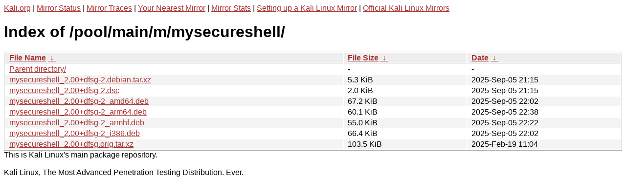

--- FILE ---
content_type: text/html
request_url: https://http.kali.org/pool/main/m/mysecureshell/
body_size: 1108
content:
<a href="https://www.kali.org">Kali.org</a> |
<a href="https://status.kali.org/">Mirror Status</a> |
<a href="https://mirror-traces.kali.org/">Mirror Traces</a> | 
<a href="/README?mirrorlist">Your Nearest Mirror</a> |
<a href="/README?mirrorstats">Mirror Stats</a> |
<a href="https://www.kali.org/docs/community/setting-up-a-kali-linux-mirror/">Setting up a Kali Linux Mirror</a> |
<a href="https://www.kali.org/docs/community/kali-linux-mirrors/">Official Kali Linux Mirrors</a>
<!DOCTYPE html><html><head><meta http-equiv="content-type" content="text/html; charset=utf-8"><meta name="viewport" content="width=device-width"><style type="text/css">body,html {background:#fff;font-family:"Bitstream Vera Sans","Lucida Grande","Lucida Sans Unicode",Lucidux,Verdana,Lucida,sans-serif;}tr:nth-child(even) {background:#f4f4f4;}th,td {padding:0.1em 0.5em;}th {text-align:left;font-weight:bold;background:#eee;border-bottom:1px solid #aaa;}#list {border:1px solid #aaa;width:100%;}a {color:#a33;}a:hover {color:#e33;}</style>

<title>Index of /pool/main/m/mysecureshell/</title>
</head><body><h1>Index of /pool/main/m/mysecureshell/</h1>
<table id="list"><thead><tr><th style="width:55%"><a href="?C=N&amp;O=A">File Name</a>&nbsp;<a href="?C=N&amp;O=D">&nbsp;&darr;&nbsp;</a></th><th style="width:20%"><a href="?C=S&amp;O=A">File Size</a>&nbsp;<a href="?C=S&amp;O=D">&nbsp;&darr;&nbsp;</a></th><th style="width:25%"><a href="?C=M&amp;O=A">Date</a>&nbsp;<a href="?C=M&amp;O=D">&nbsp;&darr;&nbsp;</a></th></tr></thead>
<tbody><tr><td class="link"><a href="../">Parent directory/</a></td><td class="size">-</td><td class="date">-</td></tr>
<tr><td class="link"><a href="mysecureshell_2.00%2Bdfsg-2.debian.tar.xz" title="mysecureshell_2.00+dfsg-2.debian.tar.xz">mysecureshell_2.00+dfsg-2.debian.tar.xz</a></td><td class="size">5.3 KiB</td><td class="date">2025-Sep-05 21:15</td></tr>
<tr><td class="link"><a href="mysecureshell_2.00%2Bdfsg-2.dsc" title="mysecureshell_2.00+dfsg-2.dsc">mysecureshell_2.00+dfsg-2.dsc</a></td><td class="size">2.0 KiB</td><td class="date">2025-Sep-05 21:15</td></tr>
<tr><td class="link"><a href="mysecureshell_2.00%2Bdfsg-2_amd64.deb" title="mysecureshell_2.00+dfsg-2_amd64.deb">mysecureshell_2.00+dfsg-2_amd64.deb</a></td><td class="size">67.2 KiB</td><td class="date">2025-Sep-05 22:02</td></tr>
<tr><td class="link"><a href="mysecureshell_2.00%2Bdfsg-2_arm64.deb" title="mysecureshell_2.00+dfsg-2_arm64.deb">mysecureshell_2.00+dfsg-2_arm64.deb</a></td><td class="size">60.1 KiB</td><td class="date">2025-Sep-05 22:38</td></tr>
<tr><td class="link"><a href="mysecureshell_2.00%2Bdfsg-2_armhf.deb" title="mysecureshell_2.00+dfsg-2_armhf.deb">mysecureshell_2.00+dfsg-2_armhf.deb</a></td><td class="size">55.0 KiB</td><td class="date">2025-Sep-05 22:22</td></tr>
<tr><td class="link"><a href="mysecureshell_2.00%2Bdfsg-2_i386.deb" title="mysecureshell_2.00+dfsg-2_i386.deb">mysecureshell_2.00+dfsg-2_i386.deb</a></td><td class="size">66.4 KiB</td><td class="date">2025-Sep-05 22:02</td></tr>
<tr><td class="link"><a href="mysecureshell_2.00%2Bdfsg.orig.tar.xz" title="mysecureshell_2.00+dfsg.orig.tar.xz">mysecureshell_2.00+dfsg.orig.tar.xz</a></td><td class="size">103.5 KiB</td><td class="date">2025-Feb-19 11:04</td></tr>
</tbody></table></body></html>This is Kali Linux's main package repository.<br />
<br />
Kali Linux, The Most Advanced Penetration Testing Distribution. Ever.
